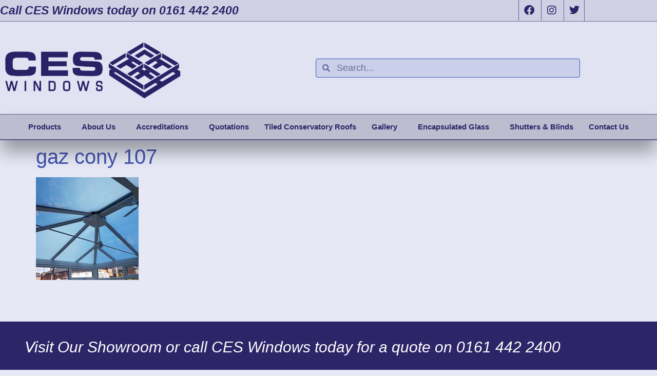

--- FILE ---
content_type: text/html; charset=UTF-8
request_url: https://ceswindows.co.uk/gallery/before-and-after-gallery/gaz-cony-107/
body_size: 14150
content:
<!doctype html>
<html lang="en-GB">
<head>
	<meta charset="UTF-8">
	<meta name="viewport" content="width=device-width, initial-scale=1">
	<link rel="profile" href="https://gmpg.org/xfn/11">
	<meta name='robots' content='index, follow, max-image-preview:large, max-snippet:-1, max-video-preview:-1' />

	<!-- This site is optimized with the Yoast SEO plugin v26.7 - https://yoast.com/wordpress/plugins/seo/ -->
	<title>gaz cony 107 - CES Windows</title>
	<link rel="canonical" href="https://ceswindows.co.uk/gallery/before-and-after-gallery/gaz-cony-107/" />
	<meta property="og:locale" content="en_GB" />
	<meta property="og:type" content="article" />
	<meta property="og:title" content="gaz cony 107 - CES Windows" />
	<meta property="og:url" content="https://ceswindows.co.uk/gallery/before-and-after-gallery/gaz-cony-107/" />
	<meta property="og:site_name" content="CES Windows" />
	<meta property="article:publisher" content="https://en-gb.facebook.com/CesWindows/" />
	<meta property="og:image" content="https://ceswindows.co.uk/gallery/before-and-after-gallery/gaz-cony-107" />
	<meta property="og:image:width" content="200" />
	<meta property="og:image:height" content="200" />
	<meta property="og:image:type" content="image/jpeg" />
	<meta name="twitter:card" content="summary_large_image" />
	<meta name="twitter:site" content="@CESWindows" />
	<script type="application/ld+json" class="yoast-schema-graph">{"@context":"https://schema.org","@graph":[{"@type":"WebPage","@id":"https://ceswindows.co.uk/gallery/before-and-after-gallery/gaz-cony-107/","url":"https://ceswindows.co.uk/gallery/before-and-after-gallery/gaz-cony-107/","name":"gaz cony 107 - CES Windows","isPartOf":{"@id":"https://ceswindows.co.uk/#website"},"primaryImageOfPage":{"@id":"https://ceswindows.co.uk/gallery/before-and-after-gallery/gaz-cony-107/#primaryimage"},"image":{"@id":"https://ceswindows.co.uk/gallery/before-and-after-gallery/gaz-cony-107/#primaryimage"},"thumbnailUrl":"https://ceswindows.co.uk/wp-content/uploads/2018/07/gaz-cony-107.jpg","datePublished":"2018-07-02T11:09:58+00:00","breadcrumb":{"@id":"https://ceswindows.co.uk/gallery/before-and-after-gallery/gaz-cony-107/#breadcrumb"},"inLanguage":"en-GB","potentialAction":[{"@type":"ReadAction","target":["https://ceswindows.co.uk/gallery/before-and-after-gallery/gaz-cony-107/"]}]},{"@type":"ImageObject","inLanguage":"en-GB","@id":"https://ceswindows.co.uk/gallery/before-and-after-gallery/gaz-cony-107/#primaryimage","url":"https://ceswindows.co.uk/wp-content/uploads/2018/07/gaz-cony-107.jpg","contentUrl":"https://ceswindows.co.uk/wp-content/uploads/2018/07/gaz-cony-107.jpg","width":200,"height":200},{"@type":"BreadcrumbList","@id":"https://ceswindows.co.uk/gallery/before-and-after-gallery/gaz-cony-107/#breadcrumb","itemListElement":[{"@type":"ListItem","position":1,"name":"Home","item":"https://ceswindows.co.uk/"},{"@type":"ListItem","position":2,"name":"Gallery","item":"https://ceswindows.co.uk/gallery/"},{"@type":"ListItem","position":3,"name":"Before and After Gallery","item":"https://ceswindows.co.uk/gallery/before-and-after-gallery/"},{"@type":"ListItem","position":4,"name":"gaz cony 107"}]},{"@type":"WebSite","@id":"https://ceswindows.co.uk/#website","url":"https://ceswindows.co.uk/","name":"CES Windows","description":"The company speclalise in Replacement windows, doors, porches, and conservatories made from a range of materials including PVC-U, Composite, Aluminum, Timbers including, Hardwood and Oak.","publisher":{"@id":"https://ceswindows.co.uk/#organization"},"potentialAction":[{"@type":"SearchAction","target":{"@type":"EntryPoint","urlTemplate":"https://ceswindows.co.uk/?s={search_term_string}"},"query-input":{"@type":"PropertyValueSpecification","valueRequired":true,"valueName":"search_term_string"}}],"inLanguage":"en-GB"},{"@type":"Organization","@id":"https://ceswindows.co.uk/#organization","name":"CES Windows","url":"https://ceswindows.co.uk/","logo":{"@type":"ImageObject","inLanguage":"en-GB","@id":"https://ceswindows.co.uk/#/schema/logo/image/","url":"http://new.ceswindows.co.uk/wp-content/uploads/2019/03/CES-Logo-2017.png","contentUrl":"http://new.ceswindows.co.uk/wp-content/uploads/2019/03/CES-Logo-2017.png","width":854,"height":275,"caption":"CES Windows"},"image":{"@id":"https://ceswindows.co.uk/#/schema/logo/image/"},"sameAs":["https://en-gb.facebook.com/CesWindows/","https://x.com/CESWindows","https://www.instagram.com/ceswindows/"]}]}</script>
	<!-- / Yoast SEO plugin. -->


<link rel="alternate" type="application/rss+xml" title="CES Windows &raquo; Feed" href="https://ceswindows.co.uk/feed/" />
<link rel="alternate" type="application/rss+xml" title="CES Windows &raquo; Comments Feed" href="https://ceswindows.co.uk/comments/feed/" />
<link rel="alternate" title="oEmbed (JSON)" type="application/json+oembed" href="https://ceswindows.co.uk/wp-json/oembed/1.0/embed?url=https%3A%2F%2Fceswindows.co.uk%2Fgallery%2Fbefore-and-after-gallery%2Fgaz-cony-107%2F" />
<link rel="alternate" title="oEmbed (XML)" type="text/xml+oembed" href="https://ceswindows.co.uk/wp-json/oembed/1.0/embed?url=https%3A%2F%2Fceswindows.co.uk%2Fgallery%2Fbefore-and-after-gallery%2Fgaz-cony-107%2F&#038;format=xml" />
<style id='wp-img-auto-sizes-contain-inline-css'>
img:is([sizes=auto i],[sizes^="auto," i]){contain-intrinsic-size:3000px 1500px}
/*# sourceURL=wp-img-auto-sizes-contain-inline-css */
</style>
<style id='wp-emoji-styles-inline-css'>

	img.wp-smiley, img.emoji {
		display: inline !important;
		border: none !important;
		box-shadow: none !important;
		height: 1em !important;
		width: 1em !important;
		margin: 0 0.07em !important;
		vertical-align: -0.1em !important;
		background: none !important;
		padding: 0 !important;
	}
/*# sourceURL=wp-emoji-styles-inline-css */
</style>
<link rel='stylesheet' id='wp-block-library-css' href='https://ceswindows.co.uk/wp-includes/css/dist/block-library/style.min.css?ver=6.9' media='all' />
<style id='global-styles-inline-css'>
:root{--wp--preset--aspect-ratio--square: 1;--wp--preset--aspect-ratio--4-3: 4/3;--wp--preset--aspect-ratio--3-4: 3/4;--wp--preset--aspect-ratio--3-2: 3/2;--wp--preset--aspect-ratio--2-3: 2/3;--wp--preset--aspect-ratio--16-9: 16/9;--wp--preset--aspect-ratio--9-16: 9/16;--wp--preset--color--black: #000000;--wp--preset--color--cyan-bluish-gray: #abb8c3;--wp--preset--color--white: #ffffff;--wp--preset--color--pale-pink: #f78da7;--wp--preset--color--vivid-red: #cf2e2e;--wp--preset--color--luminous-vivid-orange: #ff6900;--wp--preset--color--luminous-vivid-amber: #fcb900;--wp--preset--color--light-green-cyan: #7bdcb5;--wp--preset--color--vivid-green-cyan: #00d084;--wp--preset--color--pale-cyan-blue: #8ed1fc;--wp--preset--color--vivid-cyan-blue: #0693e3;--wp--preset--color--vivid-purple: #9b51e0;--wp--preset--gradient--vivid-cyan-blue-to-vivid-purple: linear-gradient(135deg,rgb(6,147,227) 0%,rgb(155,81,224) 100%);--wp--preset--gradient--light-green-cyan-to-vivid-green-cyan: linear-gradient(135deg,rgb(122,220,180) 0%,rgb(0,208,130) 100%);--wp--preset--gradient--luminous-vivid-amber-to-luminous-vivid-orange: linear-gradient(135deg,rgb(252,185,0) 0%,rgb(255,105,0) 100%);--wp--preset--gradient--luminous-vivid-orange-to-vivid-red: linear-gradient(135deg,rgb(255,105,0) 0%,rgb(207,46,46) 100%);--wp--preset--gradient--very-light-gray-to-cyan-bluish-gray: linear-gradient(135deg,rgb(238,238,238) 0%,rgb(169,184,195) 100%);--wp--preset--gradient--cool-to-warm-spectrum: linear-gradient(135deg,rgb(74,234,220) 0%,rgb(151,120,209) 20%,rgb(207,42,186) 40%,rgb(238,44,130) 60%,rgb(251,105,98) 80%,rgb(254,248,76) 100%);--wp--preset--gradient--blush-light-purple: linear-gradient(135deg,rgb(255,206,236) 0%,rgb(152,150,240) 100%);--wp--preset--gradient--blush-bordeaux: linear-gradient(135deg,rgb(254,205,165) 0%,rgb(254,45,45) 50%,rgb(107,0,62) 100%);--wp--preset--gradient--luminous-dusk: linear-gradient(135deg,rgb(255,203,112) 0%,rgb(199,81,192) 50%,rgb(65,88,208) 100%);--wp--preset--gradient--pale-ocean: linear-gradient(135deg,rgb(255,245,203) 0%,rgb(182,227,212) 50%,rgb(51,167,181) 100%);--wp--preset--gradient--electric-grass: linear-gradient(135deg,rgb(202,248,128) 0%,rgb(113,206,126) 100%);--wp--preset--gradient--midnight: linear-gradient(135deg,rgb(2,3,129) 0%,rgb(40,116,252) 100%);--wp--preset--font-size--small: 13px;--wp--preset--font-size--medium: 20px;--wp--preset--font-size--large: 36px;--wp--preset--font-size--x-large: 42px;--wp--preset--spacing--20: 0.44rem;--wp--preset--spacing--30: 0.67rem;--wp--preset--spacing--40: 1rem;--wp--preset--spacing--50: 1.5rem;--wp--preset--spacing--60: 2.25rem;--wp--preset--spacing--70: 3.38rem;--wp--preset--spacing--80: 5.06rem;--wp--preset--shadow--natural: 6px 6px 9px rgba(0, 0, 0, 0.2);--wp--preset--shadow--deep: 12px 12px 50px rgba(0, 0, 0, 0.4);--wp--preset--shadow--sharp: 6px 6px 0px rgba(0, 0, 0, 0.2);--wp--preset--shadow--outlined: 6px 6px 0px -3px rgb(255, 255, 255), 6px 6px rgb(0, 0, 0);--wp--preset--shadow--crisp: 6px 6px 0px rgb(0, 0, 0);}:root { --wp--style--global--content-size: 800px;--wp--style--global--wide-size: 1200px; }:where(body) { margin: 0; }.wp-site-blocks > .alignleft { float: left; margin-right: 2em; }.wp-site-blocks > .alignright { float: right; margin-left: 2em; }.wp-site-blocks > .aligncenter { justify-content: center; margin-left: auto; margin-right: auto; }:where(.wp-site-blocks) > * { margin-block-start: 24px; margin-block-end: 0; }:where(.wp-site-blocks) > :first-child { margin-block-start: 0; }:where(.wp-site-blocks) > :last-child { margin-block-end: 0; }:root { --wp--style--block-gap: 24px; }:root :where(.is-layout-flow) > :first-child{margin-block-start: 0;}:root :where(.is-layout-flow) > :last-child{margin-block-end: 0;}:root :where(.is-layout-flow) > *{margin-block-start: 24px;margin-block-end: 0;}:root :where(.is-layout-constrained) > :first-child{margin-block-start: 0;}:root :where(.is-layout-constrained) > :last-child{margin-block-end: 0;}:root :where(.is-layout-constrained) > *{margin-block-start: 24px;margin-block-end: 0;}:root :where(.is-layout-flex){gap: 24px;}:root :where(.is-layout-grid){gap: 24px;}.is-layout-flow > .alignleft{float: left;margin-inline-start: 0;margin-inline-end: 2em;}.is-layout-flow > .alignright{float: right;margin-inline-start: 2em;margin-inline-end: 0;}.is-layout-flow > .aligncenter{margin-left: auto !important;margin-right: auto !important;}.is-layout-constrained > .alignleft{float: left;margin-inline-start: 0;margin-inline-end: 2em;}.is-layout-constrained > .alignright{float: right;margin-inline-start: 2em;margin-inline-end: 0;}.is-layout-constrained > .aligncenter{margin-left: auto !important;margin-right: auto !important;}.is-layout-constrained > :where(:not(.alignleft):not(.alignright):not(.alignfull)){max-width: var(--wp--style--global--content-size);margin-left: auto !important;margin-right: auto !important;}.is-layout-constrained > .alignwide{max-width: var(--wp--style--global--wide-size);}body .is-layout-flex{display: flex;}.is-layout-flex{flex-wrap: wrap;align-items: center;}.is-layout-flex > :is(*, div){margin: 0;}body .is-layout-grid{display: grid;}.is-layout-grid > :is(*, div){margin: 0;}body{padding-top: 0px;padding-right: 0px;padding-bottom: 0px;padding-left: 0px;}a:where(:not(.wp-element-button)){text-decoration: underline;}:root :where(.wp-element-button, .wp-block-button__link){background-color: #32373c;border-width: 0;color: #fff;font-family: inherit;font-size: inherit;font-style: inherit;font-weight: inherit;letter-spacing: inherit;line-height: inherit;padding-top: calc(0.667em + 2px);padding-right: calc(1.333em + 2px);padding-bottom: calc(0.667em + 2px);padding-left: calc(1.333em + 2px);text-decoration: none;text-transform: inherit;}.has-black-color{color: var(--wp--preset--color--black) !important;}.has-cyan-bluish-gray-color{color: var(--wp--preset--color--cyan-bluish-gray) !important;}.has-white-color{color: var(--wp--preset--color--white) !important;}.has-pale-pink-color{color: var(--wp--preset--color--pale-pink) !important;}.has-vivid-red-color{color: var(--wp--preset--color--vivid-red) !important;}.has-luminous-vivid-orange-color{color: var(--wp--preset--color--luminous-vivid-orange) !important;}.has-luminous-vivid-amber-color{color: var(--wp--preset--color--luminous-vivid-amber) !important;}.has-light-green-cyan-color{color: var(--wp--preset--color--light-green-cyan) !important;}.has-vivid-green-cyan-color{color: var(--wp--preset--color--vivid-green-cyan) !important;}.has-pale-cyan-blue-color{color: var(--wp--preset--color--pale-cyan-blue) !important;}.has-vivid-cyan-blue-color{color: var(--wp--preset--color--vivid-cyan-blue) !important;}.has-vivid-purple-color{color: var(--wp--preset--color--vivid-purple) !important;}.has-black-background-color{background-color: var(--wp--preset--color--black) !important;}.has-cyan-bluish-gray-background-color{background-color: var(--wp--preset--color--cyan-bluish-gray) !important;}.has-white-background-color{background-color: var(--wp--preset--color--white) !important;}.has-pale-pink-background-color{background-color: var(--wp--preset--color--pale-pink) !important;}.has-vivid-red-background-color{background-color: var(--wp--preset--color--vivid-red) !important;}.has-luminous-vivid-orange-background-color{background-color: var(--wp--preset--color--luminous-vivid-orange) !important;}.has-luminous-vivid-amber-background-color{background-color: var(--wp--preset--color--luminous-vivid-amber) !important;}.has-light-green-cyan-background-color{background-color: var(--wp--preset--color--light-green-cyan) !important;}.has-vivid-green-cyan-background-color{background-color: var(--wp--preset--color--vivid-green-cyan) !important;}.has-pale-cyan-blue-background-color{background-color: var(--wp--preset--color--pale-cyan-blue) !important;}.has-vivid-cyan-blue-background-color{background-color: var(--wp--preset--color--vivid-cyan-blue) !important;}.has-vivid-purple-background-color{background-color: var(--wp--preset--color--vivid-purple) !important;}.has-black-border-color{border-color: var(--wp--preset--color--black) !important;}.has-cyan-bluish-gray-border-color{border-color: var(--wp--preset--color--cyan-bluish-gray) !important;}.has-white-border-color{border-color: var(--wp--preset--color--white) !important;}.has-pale-pink-border-color{border-color: var(--wp--preset--color--pale-pink) !important;}.has-vivid-red-border-color{border-color: var(--wp--preset--color--vivid-red) !important;}.has-luminous-vivid-orange-border-color{border-color: var(--wp--preset--color--luminous-vivid-orange) !important;}.has-luminous-vivid-amber-border-color{border-color: var(--wp--preset--color--luminous-vivid-amber) !important;}.has-light-green-cyan-border-color{border-color: var(--wp--preset--color--light-green-cyan) !important;}.has-vivid-green-cyan-border-color{border-color: var(--wp--preset--color--vivid-green-cyan) !important;}.has-pale-cyan-blue-border-color{border-color: var(--wp--preset--color--pale-cyan-blue) !important;}.has-vivid-cyan-blue-border-color{border-color: var(--wp--preset--color--vivid-cyan-blue) !important;}.has-vivid-purple-border-color{border-color: var(--wp--preset--color--vivid-purple) !important;}.has-vivid-cyan-blue-to-vivid-purple-gradient-background{background: var(--wp--preset--gradient--vivid-cyan-blue-to-vivid-purple) !important;}.has-light-green-cyan-to-vivid-green-cyan-gradient-background{background: var(--wp--preset--gradient--light-green-cyan-to-vivid-green-cyan) !important;}.has-luminous-vivid-amber-to-luminous-vivid-orange-gradient-background{background: var(--wp--preset--gradient--luminous-vivid-amber-to-luminous-vivid-orange) !important;}.has-luminous-vivid-orange-to-vivid-red-gradient-background{background: var(--wp--preset--gradient--luminous-vivid-orange-to-vivid-red) !important;}.has-very-light-gray-to-cyan-bluish-gray-gradient-background{background: var(--wp--preset--gradient--very-light-gray-to-cyan-bluish-gray) !important;}.has-cool-to-warm-spectrum-gradient-background{background: var(--wp--preset--gradient--cool-to-warm-spectrum) !important;}.has-blush-light-purple-gradient-background{background: var(--wp--preset--gradient--blush-light-purple) !important;}.has-blush-bordeaux-gradient-background{background: var(--wp--preset--gradient--blush-bordeaux) !important;}.has-luminous-dusk-gradient-background{background: var(--wp--preset--gradient--luminous-dusk) !important;}.has-pale-ocean-gradient-background{background: var(--wp--preset--gradient--pale-ocean) !important;}.has-electric-grass-gradient-background{background: var(--wp--preset--gradient--electric-grass) !important;}.has-midnight-gradient-background{background: var(--wp--preset--gradient--midnight) !important;}.has-small-font-size{font-size: var(--wp--preset--font-size--small) !important;}.has-medium-font-size{font-size: var(--wp--preset--font-size--medium) !important;}.has-large-font-size{font-size: var(--wp--preset--font-size--large) !important;}.has-x-large-font-size{font-size: var(--wp--preset--font-size--x-large) !important;}
:root :where(.wp-block-pullquote){font-size: 1.5em;line-height: 1.6;}
/*# sourceURL=global-styles-inline-css */
</style>
<link rel='stylesheet' id='hello-elementor-theme-style-css' href='https://ceswindows.co.uk/wp-content/themes/hello-elementor/assets/css/theme.css?ver=3.4.5' media='all' />
<link rel='stylesheet' id='hello-elementor-child-style-css' href='https://ceswindows.co.uk/wp-content/themes/hello-theme-child-master/style.css?ver=1.0.0' media='all' />
<link rel='stylesheet' id='hello-elementor-css' href='https://ceswindows.co.uk/wp-content/themes/hello-elementor/assets/css/reset.css?ver=3.4.5' media='all' />
<link rel='stylesheet' id='hello-elementor-header-footer-css' href='https://ceswindows.co.uk/wp-content/themes/hello-elementor/assets/css/header-footer.css?ver=3.4.5' media='all' />
<link rel='stylesheet' id='elementor-frontend-css' href='https://ceswindows.co.uk/wp-content/plugins/elementor/assets/css/frontend.min.css?ver=3.34.1' media='all' />
<link rel='stylesheet' id='widget-heading-css' href='https://ceswindows.co.uk/wp-content/plugins/elementor/assets/css/widget-heading.min.css?ver=3.34.1' media='all' />
<link rel='stylesheet' id='e-animation-fadeIn-css' href='https://ceswindows.co.uk/wp-content/plugins/elementor/assets/lib/animations/styles/fadeIn.min.css?ver=3.34.1' media='all' />
<link rel='stylesheet' id='e-animation-pop-css' href='https://ceswindows.co.uk/wp-content/plugins/elementor/assets/lib/animations/styles/e-animation-pop.min.css?ver=3.34.1' media='all' />
<link rel='stylesheet' id='widget-social-icons-css' href='https://ceswindows.co.uk/wp-content/plugins/elementor/assets/css/widget-social-icons.min.css?ver=3.34.1' media='all' />
<link rel='stylesheet' id='e-apple-webkit-css' href='https://ceswindows.co.uk/wp-content/plugins/elementor/assets/css/conditionals/apple-webkit.min.css?ver=3.34.1' media='all' />
<link rel='stylesheet' id='widget-image-css' href='https://ceswindows.co.uk/wp-content/plugins/elementor/assets/css/widget-image.min.css?ver=3.34.1' media='all' />
<link rel='stylesheet' id='widget-search-form-css' href='https://ceswindows.co.uk/wp-content/plugins/elementor-pro/assets/css/widget-search-form.min.css?ver=3.34.0' media='all' />
<link rel='stylesheet' id='elementor-icons-shared-0-css' href='https://ceswindows.co.uk/wp-content/plugins/elementor/assets/lib/font-awesome/css/fontawesome.min.css?ver=5.15.3' media='all' />
<link rel='stylesheet' id='elementor-icons-fa-solid-css' href='https://ceswindows.co.uk/wp-content/plugins/elementor/assets/lib/font-awesome/css/solid.min.css?ver=5.15.3' media='all' />
<link rel='stylesheet' id='widget-nav-menu-css' href='https://ceswindows.co.uk/wp-content/plugins/elementor-pro/assets/css/widget-nav-menu.min.css?ver=3.34.0' media='all' />
<link rel='stylesheet' id='e-sticky-css' href='https://ceswindows.co.uk/wp-content/plugins/elementor-pro/assets/css/modules/sticky.min.css?ver=3.34.0' media='all' />
<link rel='stylesheet' id='e-shapes-css' href='https://ceswindows.co.uk/wp-content/plugins/elementor/assets/css/conditionals/shapes.min.css?ver=3.34.1' media='all' />
<link rel='stylesheet' id='elementor-icons-css' href='https://ceswindows.co.uk/wp-content/plugins/elementor/assets/lib/eicons/css/elementor-icons.min.css?ver=5.45.0' media='all' />
<link rel='stylesheet' id='elementor-post-2416-css' href='https://ceswindows.co.uk/wp-content/uploads/elementor/css/post-2416.css?ver=1768444062' media='all' />
<link rel='stylesheet' id='namogo-icons-css' href='https://ceswindows.co.uk/wp-content/plugins/elementor-extras/assets/lib/nicons/css/nicons.css?ver=2.2.52' media='all' />
<link rel='stylesheet' id='elementor-extras-frontend-css' href='https://ceswindows.co.uk/wp-content/plugins/elementor-extras/assets/css/frontend.min.css?ver=2.2.52' media='all' />
<link rel='stylesheet' id='elementor-post-2418-css' href='https://ceswindows.co.uk/wp-content/uploads/elementor/css/post-2418.css?ver=1768444063' media='all' />
<link rel='stylesheet' id='elementor-post-2453-css' href='https://ceswindows.co.uk/wp-content/uploads/elementor/css/post-2453.css?ver=1768444063' media='all' />
<link rel='stylesheet' id='child-style-css' href='https://ceswindows.co.uk/wp-content/themes/hello-theme-child-master/style.css?ver=6.9' media='all' />
<link rel='stylesheet' id='elementor-gf-local-lato-css' href='https://ceswindows.co.uk/wp-content/uploads/elementor/google-fonts/css/lato.css?ver=1742261228' media='all' />
<link rel='stylesheet' id='elementor-icons-fa-brands-css' href='https://ceswindows.co.uk/wp-content/plugins/elementor/assets/lib/font-awesome/css/brands.min.css?ver=5.15.3' media='all' />
<script src="https://ceswindows.co.uk/wp-includes/js/jquery/jquery.min.js?ver=3.7.1" id="jquery-core-js"></script>
<script src="https://ceswindows.co.uk/wp-includes/js/jquery/jquery-migrate.min.js?ver=3.4.1" id="jquery-migrate-js"></script>
<link rel="https://api.w.org/" href="https://ceswindows.co.uk/wp-json/" /><link rel="alternate" title="JSON" type="application/json" href="https://ceswindows.co.uk/wp-json/wp/v2/media/1788" /><link rel="EditURI" type="application/rsd+xml" title="RSD" href="https://ceswindows.co.uk/xmlrpc.php?rsd" />
<meta name="generator" content="WordPress 6.9" />
<link rel='shortlink' href='https://ceswindows.co.uk/?p=1788' />
<meta name="generator" content="Elementor 3.34.1; settings: css_print_method-external, google_font-enabled, font_display-auto">
			<style>
				.e-con.e-parent:nth-of-type(n+4):not(.e-lazyloaded):not(.e-no-lazyload),
				.e-con.e-parent:nth-of-type(n+4):not(.e-lazyloaded):not(.e-no-lazyload) * {
					background-image: none !important;
				}
				@media screen and (max-height: 1024px) {
					.e-con.e-parent:nth-of-type(n+3):not(.e-lazyloaded):not(.e-no-lazyload),
					.e-con.e-parent:nth-of-type(n+3):not(.e-lazyloaded):not(.e-no-lazyload) * {
						background-image: none !important;
					}
				}
				@media screen and (max-height: 640px) {
					.e-con.e-parent:nth-of-type(n+2):not(.e-lazyloaded):not(.e-no-lazyload),
					.e-con.e-parent:nth-of-type(n+2):not(.e-lazyloaded):not(.e-no-lazyload) * {
						background-image: none !important;
					}
				}
			</style>
						<meta name="theme-color" content="#4054B221">
			<link rel="icon" href="https://ceswindows.co.uk/wp-content/uploads/2019/03/cropped-CES-Logo-2017-1-32x32.png" sizes="32x32" />
<link rel="icon" href="https://ceswindows.co.uk/wp-content/uploads/2019/03/cropped-CES-Logo-2017-1-192x192.png" sizes="192x192" />
<link rel="apple-touch-icon" href="https://ceswindows.co.uk/wp-content/uploads/2019/03/cropped-CES-Logo-2017-1-180x180.png" />
<meta name="msapplication-TileImage" content="https://ceswindows.co.uk/wp-content/uploads/2019/03/cropped-CES-Logo-2017-1-270x270.png" />
</head>
<body class="attachment wp-singular attachment-template-default attachmentid-1788 attachment-jpeg wp-custom-logo wp-embed-responsive wp-theme-hello-elementor wp-child-theme-hello-theme-child-master hello-elementor-default elementor-default elementor-kit-2416">


<a class="skip-link screen-reader-text" href="#content">Skip to content</a>

		<header data-elementor-type="header" data-elementor-id="2418" class="elementor elementor-2418 elementor-location-header" data-elementor-post-type="elementor_library">
					<section class="elementor-section elementor-top-section elementor-element elementor-element-62b2d64 elementor-section-boxed elementor-section-height-default elementor-section-height-default" data-id="62b2d64" data-element_type="section" data-settings="{&quot;background_background&quot;:&quot;classic&quot;}">
						<div class="elementor-container elementor-column-gap-default">
					<div class="elementor-column elementor-col-50 elementor-top-column elementor-element elementor-element-5c897e1" data-id="5c897e1" data-element_type="column">
			<div class="elementor-widget-wrap elementor-element-populated">
						<div class="elementor-element elementor-element-351a63c elementor-widget-tablet__width-initial elementor-widget elementor-widget-heading" data-id="351a63c" data-element_type="widget" data-widget_type="heading.default">
				<div class="elementor-widget-container">
					<h2 class="elementor-heading-title elementor-size-default">Call CES Windows today on 0161 442 2400</h2>				</div>
				</div>
					</div>
		</div>
				<div class="elementor-column elementor-col-50 elementor-top-column elementor-element elementor-element-96cc294" data-id="96cc294" data-element_type="column">
			<div class="elementor-widget-wrap elementor-element-populated">
						<div class="elementor-element elementor-element-3873633 elementor-widget-mobile__width-auto elementor-shape-square e-grid-align-right elementor-widget__width-auto elementor-widget-tablet__width-initial elementor-grid-0 elementor-invisible elementor-widget elementor-widget-social-icons" data-id="3873633" data-element_type="widget" data-settings="{&quot;_animation&quot;:&quot;fadeIn&quot;}" data-widget_type="social-icons.default">
				<div class="elementor-widget-container">
							<div class="elementor-social-icons-wrapper elementor-grid" role="list">
							<span class="elementor-grid-item" role="listitem">
					<a class="elementor-icon elementor-social-icon elementor-social-icon-facebook elementor-animation-pop elementor-repeater-item-536e5ed" href="https://en-gb.facebook.com/CesWindows" target="_blank" rel="noopener noreferrer nofollow">
						<span class="elementor-screen-only">Facebook</span>
						<i aria-hidden="true" class="fab fa-facebook"></i>					</a>
				</span>
							<span class="elementor-grid-item" role="listitem">
					<a class="elementor-icon elementor-social-icon elementor-social-icon-instagram elementor-animation-pop elementor-repeater-item-be3d4dd" href="https://www.instagram.com/ceswindows/?hl=en" target="_blank" rel="noopener noreferrer nofollow">
						<span class="elementor-screen-only">Instagram</span>
						<i aria-hidden="true" class="fab fa-instagram"></i>					</a>
				</span>
							<span class="elementor-grid-item" role="listitem">
					<a class="elementor-icon elementor-social-icon elementor-social-icon-twitter elementor-animation-pop elementor-repeater-item-795e351" href="https://twitter.com/ceswindows?lang=en" target="_blank" rel="noopener noreferrer nofollow">
						<span class="elementor-screen-only">Twitter</span>
						<i aria-hidden="true" class="fab fa-twitter"></i>					</a>
				</span>
					</div>
						</div>
				</div>
					</div>
		</div>
					</div>
		</section>
				<header class="elementor-section elementor-top-section elementor-element elementor-element-16a5b40c elementor-section-content-middle elementor-section-height-min-height elementor-section-boxed elementor-section-height-default elementor-section-items-middle" data-id="16a5b40c" data-element_type="section" data-settings="{&quot;background_background&quot;:&quot;classic&quot;}">
						<div class="elementor-container elementor-column-gap-default">
					<div class="elementor-column elementor-col-50 elementor-top-column elementor-element elementor-element-78af159d" data-id="78af159d" data-element_type="column">
			<div class="elementor-widget-wrap elementor-element-populated">
						<div class="elementor-element elementor-element-970c140 elementor-widget elementor-widget-image" data-id="970c140" data-element_type="widget" data-widget_type="image.default">
				<div class="elementor-widget-container">
																<a href="https://ceswindows.co.uk">
							<img src="https://ceswindows.co.uk/wp-content/uploads/elementor/thumbs/CES-Logo-2017-r82bpy63lv2eswspizqmtn6b08pg0qq5yzk2dlxioc.png" title="CES Logo-2017" alt="CES Logo-2017" loading="lazy" />								</a>
															</div>
				</div>
					</div>
		</div>
				<div class="elementor-column elementor-col-50 elementor-top-column elementor-element elementor-element-74c6d3c1 elementor-hidden-mobile" data-id="74c6d3c1" data-element_type="column">
			<div class="elementor-widget-wrap elementor-element-populated">
						<div class="elementor-element elementor-element-144f9368 elementor-hidden-phone elementor-search-form--skin-minimal elementor-widget__width-initial elementor-widget elementor-widget-search-form" data-id="144f9368" data-element_type="widget" data-settings="{&quot;skin&quot;:&quot;minimal&quot;}" data-widget_type="search-form.default">
				<div class="elementor-widget-container">
							<search role="search">
			<form class="elementor-search-form" action="https://ceswindows.co.uk" method="get">
												<div class="elementor-search-form__container">
					<label class="elementor-screen-only" for="elementor-search-form-144f9368">Search</label>

											<div class="elementor-search-form__icon">
							<i aria-hidden="true" class="fas fa-search"></i>							<span class="elementor-screen-only">Search</span>
						</div>
					
					<input id="elementor-search-form-144f9368" placeholder="Search..." class="elementor-search-form__input" type="search" name="s" value="">
					
					
									</div>
			</form>
		</search>
						</div>
				</div>
					</div>
		</div>
					</div>
		</header>
				<section class="elementor-section elementor-top-section elementor-element elementor-element-7bb7569d elementor-section-content-middle elementor-section-full_width elementor-section-height-default elementor-section-height-default" data-id="7bb7569d" data-element_type="section" data-settings="{&quot;background_background&quot;:&quot;classic&quot;,&quot;sticky&quot;:&quot;top&quot;,&quot;sticky_on&quot;:[&quot;desktop&quot;,&quot;tablet&quot;],&quot;sticky_offset&quot;:0,&quot;sticky_effects_offset&quot;:0,&quot;sticky_anchor_link_offset&quot;:0}">
						<div class="elementor-container elementor-column-gap-no">
					<div class="elementor-column elementor-col-100 elementor-top-column elementor-element elementor-element-19d8c3ff" data-id="19d8c3ff" data-element_type="column" data-settings="{&quot;background_background&quot;:&quot;classic&quot;}">
			<div class="elementor-widget-wrap elementor-element-populated">
						<div class="elementor-element elementor-element-41ab12a5 elementor-nav-menu__align-center elementor-nav-menu--dropdown-mobile elementor-nav-menu__text-align-center elementor-nav-menu--toggle elementor-nav-menu--burger elementor-widget elementor-widget-nav-menu" data-id="41ab12a5" data-element_type="widget" data-settings="{&quot;submenu_icon&quot;:{&quot;value&quot;:&quot;&lt;i class=\&quot;\&quot; aria-hidden=\&quot;true\&quot;&gt;&lt;\/i&gt;&quot;,&quot;library&quot;:&quot;&quot;},&quot;layout&quot;:&quot;horizontal&quot;,&quot;toggle&quot;:&quot;burger&quot;}" data-widget_type="nav-menu.default">
				<div class="elementor-widget-container">
								<nav aria-label="Menu" class="elementor-nav-menu--main elementor-nav-menu__container elementor-nav-menu--layout-horizontal e--pointer-background e--animation-shutter-out-vertical">
				<ul id="menu-1-41ab12a5" class="elementor-nav-menu"><li class="menu-item menu-item-type-post_type menu-item-object-page menu-item-has-children menu-item-94"><a href="https://ceswindows.co.uk/services/" class="elementor-item">Products</a>
<ul class="sub-menu elementor-nav-menu--dropdown">
	<li class="menu-item menu-item-type-post_type menu-item-object-page menu-item-4854"><a href="https://ceswindows.co.uk/services/aluspace-internal-doors-and-screening/" class="elementor-sub-item">AluSpace Internal Doors and Screening</a></li>
	<li class="menu-item menu-item-type-post_type menu-item-object-page menu-item-4537"><a href="https://ceswindows.co.uk/korniche-lanterns/" class="elementor-sub-item">Korniche Lanterns</a></li>
	<li class="menu-item menu-item-type-post_type menu-item-object-page menu-item-1229"><a href="https://ceswindows.co.uk/services/residence-collection/" class="elementor-sub-item">Residence Collection</a></li>
	<li class="menu-item menu-item-type-post_type menu-item-object-page menu-item-118"><a href="https://ceswindows.co.uk/services/conservatories/" class="elementor-sub-item">Conservatories</a></li>
	<li class="menu-item menu-item-type-post_type menu-item-object-page menu-item-129"><a href="https://ceswindows.co.uk/services/porches/" class="elementor-sub-item">Porches – New Build or Replacement</a></li>
	<li class="menu-item menu-item-type-post_type menu-item-object-page menu-item-has-children menu-item-116"><a href="https://ceswindows.co.uk/services/windows/" class="elementor-sub-item">Windows</a>
	<ul class="sub-menu elementor-nav-menu--dropdown">
		<li class="menu-item menu-item-type-post_type menu-item-object-page menu-item-4863"><a href="https://ceswindows.co.uk/services/windows/pvc-u-windows/" class="elementor-sub-item">PVC-u Windows</a></li>
		<li class="menu-item menu-item-type-post_type menu-item-object-page menu-item-4864"><a href="https://ceswindows.co.uk/services/windows/aluminum-slimline-windows/" class="elementor-sub-item">Aluminum Slimline Windows</a></li>
		<li class="menu-item menu-item-type-post_type menu-item-object-page menu-item-1700"><a href="https://ceswindows.co.uk/services/windows/secondary-glazing/" class="elementor-sub-item">Secondary Glazing</a></li>
		<li class="menu-item menu-item-type-post_type menu-item-object-page menu-item-5026"><a href="https://ceswindows.co.uk/triple-glazing/" class="elementor-sub-item">Triple Glazing</a></li>
		<li class="menu-item menu-item-type-post_type menu-item-object-page menu-item-145"><a href="https://ceswindows.co.uk/services/windows/secure-safe-locks-hinges/" class="elementor-sub-item">Secure, Safe Locks &#038; Hinges</a></li>
		<li class="menu-item menu-item-type-post_type menu-item-object-page menu-item-144"><a href="https://ceswindows.co.uk/services/windows/soundproofing-acoustic-windows/" class="elementor-sub-item">Soundproofing &#038; Acoustic Windows</a></li>
		<li class="menu-item menu-item-type-post_type menu-item-object-page menu-item-143"><a href="https://ceswindows.co.uk/services/windows/stained-bevelled-glass/" class="elementor-sub-item">Stained &#038; Bevelled Glass</a></li>
		<li class="menu-item menu-item-type-post_type menu-item-object-page menu-item-142"><a href="https://ceswindows.co.uk/services/windows/encapsulated-glass/" class="elementor-sub-item">Encapsulated Glass</a></li>
	</ul>
</li>
	<li class="menu-item menu-item-type-post_type menu-item-object-page menu-item-115"><a href="https://ceswindows.co.uk/services/window-frames/" class="elementor-sub-item">Stunning Wooden and Timber Frames</a></li>
	<li class="menu-item menu-item-type-post_type menu-item-object-page menu-item-has-children menu-item-117"><a href="https://ceswindows.co.uk/services/doors/" class="elementor-sub-item">Doors</a>
	<ul class="sub-menu elementor-nav-menu--dropdown">
		<li class="menu-item menu-item-type-post_type menu-item-object-page menu-item-5076"><a href="https://ceswindows.co.uk/services/doors/designer-aluminium-front-doors/" class="elementor-sub-item">Designer Aluminium Front Doors</a></li>
		<li class="menu-item menu-item-type-post_type menu-item-object-page menu-item-1226"><a href="https://ceswindows.co.uk/composite-doors/" class="elementor-sub-item">SafeGuard Composite Entrance Doors</a></li>
		<li class="menu-item menu-item-type-post_type menu-item-object-page menu-item-133"><a href="https://ceswindows.co.uk/services/doors/french-doors/" class="elementor-sub-item">French Doors – Double Doors</a></li>
		<li class="menu-item menu-item-type-post_type menu-item-object-page menu-item-132"><a href="https://ceswindows.co.uk/services/doors/patio-doors/" class="elementor-sub-item">Sliding Patio Doors</a></li>
		<li class="menu-item menu-item-type-post_type menu-item-object-page menu-item-130"><a href="https://ceswindows.co.uk/services/doors/bi-folding-doors/" class="elementor-sub-item">Folding and Sliding (Bi-Fold) and Triple Track patio doors</a></li>
		<li class="menu-item menu-item-type-post_type menu-item-object-page menu-item-4618"><a href="https://ceswindows.co.uk/rockdoor/" class="elementor-sub-item">Rockdoor</a></li>
	</ul>
</li>
	<li class="menu-item menu-item-type-post_type menu-item-object-page menu-item-113"><a href="https://ceswindows.co.uk/services/whole-houses/" class="elementor-sub-item">Full House Replacements</a></li>
	<li class="menu-item menu-item-type-post_type menu-item-object-page menu-item-114"><a href="https://ceswindows.co.uk/services/rehau/" class="elementor-sub-item">Rehau Authorised Partner</a></li>
	<li class="menu-item menu-item-type-post_type menu-item-object-page menu-item-112"><a href="https://ceswindows.co.uk/services/soffits-fascias/" class="elementor-sub-item">STEEL LOOK HERITAGE DOORS AND WINDOWS</a></li>
	<li class="menu-item menu-item-type-post_type menu-item-object-page menu-item-111"><a href="https://ceswindows.co.uk/services/repairs/" class="elementor-sub-item">Repairs</a></li>
	<li class="menu-item menu-item-type-post_type menu-item-object-page menu-item-1459"><a href="https://ceswindows.co.uk/services/condensation/" class="elementor-sub-item">Condensation</a></li>
</ul>
</li>
<li class="menu-item menu-item-type-post_type menu-item-object-page menu-item-has-children menu-item-45"><a href="https://ceswindows.co.uk/about-us/" class="elementor-item">About Us</a>
<ul class="sub-menu elementor-nav-menu--dropdown">
	<li class="menu-item menu-item-type-post_type menu-item-object-page menu-item-52"><a href="https://ceswindows.co.uk/what-they-say/" class="elementor-sub-item">Reviews – What They Say</a></li>
	<li class="menu-item menu-item-type-post_type menu-item-object-page menu-item-50"><a href="https://ceswindows.co.uk/news/" class="elementor-sub-item">News</a></li>
	<li class="menu-item menu-item-type-post_type menu-item-object-page menu-item-49"><a href="https://ceswindows.co.uk/links/" class="elementor-sub-item">Links</a></li>
	<li class="menu-item menu-item-type-post_type menu-item-object-page menu-item-privacy-policy menu-item-1726"><a rel="privacy-policy" href="https://ceswindows.co.uk/finance/privacy-notice/" class="elementor-sub-item">Privacy Notice</a></li>
</ul>
</li>
<li class="menu-item menu-item-type-post_type menu-item-object-page menu-item-has-children menu-item-46"><a href="https://ceswindows.co.uk/accreditations/" class="elementor-item">Accreditations</a>
<ul class="sub-menu elementor-nav-menu--dropdown">
	<li class="menu-item menu-item-type-post_type menu-item-object-page menu-item-91"><a href="https://ceswindows.co.uk/accreditations/certass/" class="elementor-sub-item">Certass</a></li>
	<li class="menu-item menu-item-type-post_type menu-item-object-page menu-item-90"><a href="https://ceswindows.co.uk/accreditations/bsi-kitemark/" class="elementor-sub-item">BSI Kitemark (Brittish Standards Institution)</a></li>
</ul>
</li>
<li class="menu-item menu-item-type-post_type menu-item-object-page menu-item-51"><a href="https://ceswindows.co.uk/quotations/" class="elementor-item">Quotations</a></li>
<li class="menu-item menu-item-type-post_type menu-item-object-page menu-item-3662"><a href="https://ceswindows.co.uk/gallery/tiled-conservatory-roofs/" class="elementor-item">Tiled Conservatory Roofs</a></li>
<li class="menu-item menu-item-type-post_type menu-item-object-page menu-item-has-children menu-item-321"><a href="https://ceswindows.co.uk/gallery/" class="elementor-item">Gallery</a>
<ul class="sub-menu elementor-nav-menu--dropdown">
	<li class="menu-item menu-item-type-post_type menu-item-object-page menu-item-333"><a href="https://ceswindows.co.uk/gallery/conservatories-gallery/" class="elementor-sub-item">Conservatories Gallery</a></li>
	<li class="menu-item menu-item-type-post_type menu-item-object-page menu-item-332"><a href="https://ceswindows.co.uk/gallery/doors-gallery/" class="elementor-sub-item">Composite Door Gallery</a></li>
	<li class="menu-item menu-item-type-post_type menu-item-object-page menu-item-331"><a href="https://ceswindows.co.uk/gallery/porches-gallery/" class="elementor-sub-item">Porch Gallery</a></li>
	<li class="menu-item menu-item-type-post_type menu-item-object-page menu-item-3492"><a href="https://ceswindows.co.uk/gallery/flat-roof-lights-lanterns/" class="elementor-sub-item">Flat Roof Lights / Lanterns</a></li>
	<li class="menu-item menu-item-type-post_type menu-item-object-page menu-item-3738"><a href="https://ceswindows.co.uk/gallery/residence-collection/" class="elementor-sub-item">Residence Collection Gallery</a></li>
	<li class="menu-item menu-item-type-post_type menu-item-object-page menu-item-4950"><a href="https://ceswindows.co.uk/gallery/encapsulations-gallery/" class="elementor-sub-item">Encapsulations Gallery</a></li>
	<li class="menu-item menu-item-type-post_type menu-item-object-page menu-item-3665"><a href="https://ceswindows.co.uk/gallery/solid-warm-conservatory-roofs-gallery/" class="elementor-sub-item">Solid Warm Conservatory Roofs Gallery</a></li>
	<li class="menu-item menu-item-type-post_type menu-item-object-page menu-item-330"><a href="https://ceswindows.co.uk/gallery/windows-gallery/" class="elementor-sub-item">Windows Gallery</a></li>
	<li class="menu-item menu-item-type-post_type menu-item-object-page menu-item-329"><a href="https://ceswindows.co.uk/gallery/bi-fold-doors-gallery/" class="elementor-sub-item">Bi-Fold Doors Gallery</a></li>
	<li class="menu-item menu-item-type-post_type menu-item-object-page menu-item-3493"><a href="https://ceswindows.co.uk/gallery/aluminium-sliding-patios/" class="elementor-sub-item">Aluminium Sliding Patios</a></li>
	<li class="menu-item menu-item-type-post_type menu-item-object-page menu-item-328"><a href="https://ceswindows.co.uk/gallery/whole-houses-gallery/" class="elementor-sub-item">Whole Houses Gallery</a></li>
	<li class="menu-item menu-item-type-post_type menu-item-object-page menu-item-326"><a href="https://ceswindows.co.uk/gallery/porch-door-gallery/" class="elementor-sub-item">Porch Door Gallery</a></li>
	<li class="menu-item menu-item-type-post_type menu-item-object-page menu-item-325"><a href="https://ceswindows.co.uk/gallery/timber-gallery/" class="elementor-sub-item">Timber Gallery</a></li>
	<li class="menu-item menu-item-type-post_type menu-item-object-page menu-item-324"><a href="https://ceswindows.co.uk/gallery/before-and-after-gallery/" class="elementor-sub-item">Before and After Gallery</a></li>
	<li class="menu-item menu-item-type-post_type menu-item-object-page menu-item-322"><a href="https://ceswindows.co.uk/gallery/french-door-patio-gallery/" class="elementor-sub-item">UPVC French Door / Sliding Patio Gallery</a></li>
	<li class="menu-item menu-item-type-post_type menu-item-object-page menu-item-3980"><a href="https://ceswindows.co.uk/gallery/replacement-steel-heritage-doors/" class="elementor-sub-item">Steel Look Heritage Doors and Windows</a></li>
</ul>
</li>
<li class="menu-item menu-item-type-post_type menu-item-object-page menu-item-has-children menu-item-334"><a href="https://ceswindows.co.uk/services/windows/encapsulated-glass/" class="elementor-item">Encapsulated Glass</a>
<ul class="sub-menu elementor-nav-menu--dropdown">
	<li class="menu-item menu-item-type-post_type menu-item-object-page menu-item-335"><a href="https://ceswindows.co.uk/services/windows/stained-bevelled-glass/" class="elementor-sub-item">Stained &#038; Bevelled Glass</a></li>
</ul>
</li>
<li class="menu-item menu-item-type-custom menu-item-object-custom menu-item-home menu-item-5170"><a href="https://ceswindows.co.uk/" class="elementor-item">Shutters &#038; Blinds</a></li>
<li class="menu-item menu-item-type-post_type menu-item-object-page menu-item-47"><a href="https://ceswindows.co.uk/contact-us/" class="elementor-item">Contact Us</a></li>
</ul>			</nav>
					<div class="elementor-menu-toggle" role="button" tabindex="0" aria-label="Menu Toggle" aria-expanded="false">
			<i aria-hidden="true" role="presentation" class="elementor-menu-toggle__icon--open eicon-menu-bar"></i><i aria-hidden="true" role="presentation" class="elementor-menu-toggle__icon--close eicon-close"></i>		</div>
					<nav class="elementor-nav-menu--dropdown elementor-nav-menu__container" aria-hidden="true">
				<ul id="menu-2-41ab12a5" class="elementor-nav-menu"><li class="menu-item menu-item-type-post_type menu-item-object-page menu-item-has-children menu-item-94"><a href="https://ceswindows.co.uk/services/" class="elementor-item" tabindex="-1">Products</a>
<ul class="sub-menu elementor-nav-menu--dropdown">
	<li class="menu-item menu-item-type-post_type menu-item-object-page menu-item-4854"><a href="https://ceswindows.co.uk/services/aluspace-internal-doors-and-screening/" class="elementor-sub-item" tabindex="-1">AluSpace Internal Doors and Screening</a></li>
	<li class="menu-item menu-item-type-post_type menu-item-object-page menu-item-4537"><a href="https://ceswindows.co.uk/korniche-lanterns/" class="elementor-sub-item" tabindex="-1">Korniche Lanterns</a></li>
	<li class="menu-item menu-item-type-post_type menu-item-object-page menu-item-1229"><a href="https://ceswindows.co.uk/services/residence-collection/" class="elementor-sub-item" tabindex="-1">Residence Collection</a></li>
	<li class="menu-item menu-item-type-post_type menu-item-object-page menu-item-118"><a href="https://ceswindows.co.uk/services/conservatories/" class="elementor-sub-item" tabindex="-1">Conservatories</a></li>
	<li class="menu-item menu-item-type-post_type menu-item-object-page menu-item-129"><a href="https://ceswindows.co.uk/services/porches/" class="elementor-sub-item" tabindex="-1">Porches – New Build or Replacement</a></li>
	<li class="menu-item menu-item-type-post_type menu-item-object-page menu-item-has-children menu-item-116"><a href="https://ceswindows.co.uk/services/windows/" class="elementor-sub-item" tabindex="-1">Windows</a>
	<ul class="sub-menu elementor-nav-menu--dropdown">
		<li class="menu-item menu-item-type-post_type menu-item-object-page menu-item-4863"><a href="https://ceswindows.co.uk/services/windows/pvc-u-windows/" class="elementor-sub-item" tabindex="-1">PVC-u Windows</a></li>
		<li class="menu-item menu-item-type-post_type menu-item-object-page menu-item-4864"><a href="https://ceswindows.co.uk/services/windows/aluminum-slimline-windows/" class="elementor-sub-item" tabindex="-1">Aluminum Slimline Windows</a></li>
		<li class="menu-item menu-item-type-post_type menu-item-object-page menu-item-1700"><a href="https://ceswindows.co.uk/services/windows/secondary-glazing/" class="elementor-sub-item" tabindex="-1">Secondary Glazing</a></li>
		<li class="menu-item menu-item-type-post_type menu-item-object-page menu-item-5026"><a href="https://ceswindows.co.uk/triple-glazing/" class="elementor-sub-item" tabindex="-1">Triple Glazing</a></li>
		<li class="menu-item menu-item-type-post_type menu-item-object-page menu-item-145"><a href="https://ceswindows.co.uk/services/windows/secure-safe-locks-hinges/" class="elementor-sub-item" tabindex="-1">Secure, Safe Locks &#038; Hinges</a></li>
		<li class="menu-item menu-item-type-post_type menu-item-object-page menu-item-144"><a href="https://ceswindows.co.uk/services/windows/soundproofing-acoustic-windows/" class="elementor-sub-item" tabindex="-1">Soundproofing &#038; Acoustic Windows</a></li>
		<li class="menu-item menu-item-type-post_type menu-item-object-page menu-item-143"><a href="https://ceswindows.co.uk/services/windows/stained-bevelled-glass/" class="elementor-sub-item" tabindex="-1">Stained &#038; Bevelled Glass</a></li>
		<li class="menu-item menu-item-type-post_type menu-item-object-page menu-item-142"><a href="https://ceswindows.co.uk/services/windows/encapsulated-glass/" class="elementor-sub-item" tabindex="-1">Encapsulated Glass</a></li>
	</ul>
</li>
	<li class="menu-item menu-item-type-post_type menu-item-object-page menu-item-115"><a href="https://ceswindows.co.uk/services/window-frames/" class="elementor-sub-item" tabindex="-1">Stunning Wooden and Timber Frames</a></li>
	<li class="menu-item menu-item-type-post_type menu-item-object-page menu-item-has-children menu-item-117"><a href="https://ceswindows.co.uk/services/doors/" class="elementor-sub-item" tabindex="-1">Doors</a>
	<ul class="sub-menu elementor-nav-menu--dropdown">
		<li class="menu-item menu-item-type-post_type menu-item-object-page menu-item-5076"><a href="https://ceswindows.co.uk/services/doors/designer-aluminium-front-doors/" class="elementor-sub-item" tabindex="-1">Designer Aluminium Front Doors</a></li>
		<li class="menu-item menu-item-type-post_type menu-item-object-page menu-item-1226"><a href="https://ceswindows.co.uk/composite-doors/" class="elementor-sub-item" tabindex="-1">SafeGuard Composite Entrance Doors</a></li>
		<li class="menu-item menu-item-type-post_type menu-item-object-page menu-item-133"><a href="https://ceswindows.co.uk/services/doors/french-doors/" class="elementor-sub-item" tabindex="-1">French Doors – Double Doors</a></li>
		<li class="menu-item menu-item-type-post_type menu-item-object-page menu-item-132"><a href="https://ceswindows.co.uk/services/doors/patio-doors/" class="elementor-sub-item" tabindex="-1">Sliding Patio Doors</a></li>
		<li class="menu-item menu-item-type-post_type menu-item-object-page menu-item-130"><a href="https://ceswindows.co.uk/services/doors/bi-folding-doors/" class="elementor-sub-item" tabindex="-1">Folding and Sliding (Bi-Fold) and Triple Track patio doors</a></li>
		<li class="menu-item menu-item-type-post_type menu-item-object-page menu-item-4618"><a href="https://ceswindows.co.uk/rockdoor/" class="elementor-sub-item" tabindex="-1">Rockdoor</a></li>
	</ul>
</li>
	<li class="menu-item menu-item-type-post_type menu-item-object-page menu-item-113"><a href="https://ceswindows.co.uk/services/whole-houses/" class="elementor-sub-item" tabindex="-1">Full House Replacements</a></li>
	<li class="menu-item menu-item-type-post_type menu-item-object-page menu-item-114"><a href="https://ceswindows.co.uk/services/rehau/" class="elementor-sub-item" tabindex="-1">Rehau Authorised Partner</a></li>
	<li class="menu-item menu-item-type-post_type menu-item-object-page menu-item-112"><a href="https://ceswindows.co.uk/services/soffits-fascias/" class="elementor-sub-item" tabindex="-1">STEEL LOOK HERITAGE DOORS AND WINDOWS</a></li>
	<li class="menu-item menu-item-type-post_type menu-item-object-page menu-item-111"><a href="https://ceswindows.co.uk/services/repairs/" class="elementor-sub-item" tabindex="-1">Repairs</a></li>
	<li class="menu-item menu-item-type-post_type menu-item-object-page menu-item-1459"><a href="https://ceswindows.co.uk/services/condensation/" class="elementor-sub-item" tabindex="-1">Condensation</a></li>
</ul>
</li>
<li class="menu-item menu-item-type-post_type menu-item-object-page menu-item-has-children menu-item-45"><a href="https://ceswindows.co.uk/about-us/" class="elementor-item" tabindex="-1">About Us</a>
<ul class="sub-menu elementor-nav-menu--dropdown">
	<li class="menu-item menu-item-type-post_type menu-item-object-page menu-item-52"><a href="https://ceswindows.co.uk/what-they-say/" class="elementor-sub-item" tabindex="-1">Reviews – What They Say</a></li>
	<li class="menu-item menu-item-type-post_type menu-item-object-page menu-item-50"><a href="https://ceswindows.co.uk/news/" class="elementor-sub-item" tabindex="-1">News</a></li>
	<li class="menu-item menu-item-type-post_type menu-item-object-page menu-item-49"><a href="https://ceswindows.co.uk/links/" class="elementor-sub-item" tabindex="-1">Links</a></li>
	<li class="menu-item menu-item-type-post_type menu-item-object-page menu-item-privacy-policy menu-item-1726"><a rel="privacy-policy" href="https://ceswindows.co.uk/finance/privacy-notice/" class="elementor-sub-item" tabindex="-1">Privacy Notice</a></li>
</ul>
</li>
<li class="menu-item menu-item-type-post_type menu-item-object-page menu-item-has-children menu-item-46"><a href="https://ceswindows.co.uk/accreditations/" class="elementor-item" tabindex="-1">Accreditations</a>
<ul class="sub-menu elementor-nav-menu--dropdown">
	<li class="menu-item menu-item-type-post_type menu-item-object-page menu-item-91"><a href="https://ceswindows.co.uk/accreditations/certass/" class="elementor-sub-item" tabindex="-1">Certass</a></li>
	<li class="menu-item menu-item-type-post_type menu-item-object-page menu-item-90"><a href="https://ceswindows.co.uk/accreditations/bsi-kitemark/" class="elementor-sub-item" tabindex="-1">BSI Kitemark (Brittish Standards Institution)</a></li>
</ul>
</li>
<li class="menu-item menu-item-type-post_type menu-item-object-page menu-item-51"><a href="https://ceswindows.co.uk/quotations/" class="elementor-item" tabindex="-1">Quotations</a></li>
<li class="menu-item menu-item-type-post_type menu-item-object-page menu-item-3662"><a href="https://ceswindows.co.uk/gallery/tiled-conservatory-roofs/" class="elementor-item" tabindex="-1">Tiled Conservatory Roofs</a></li>
<li class="menu-item menu-item-type-post_type menu-item-object-page menu-item-has-children menu-item-321"><a href="https://ceswindows.co.uk/gallery/" class="elementor-item" tabindex="-1">Gallery</a>
<ul class="sub-menu elementor-nav-menu--dropdown">
	<li class="menu-item menu-item-type-post_type menu-item-object-page menu-item-333"><a href="https://ceswindows.co.uk/gallery/conservatories-gallery/" class="elementor-sub-item" tabindex="-1">Conservatories Gallery</a></li>
	<li class="menu-item menu-item-type-post_type menu-item-object-page menu-item-332"><a href="https://ceswindows.co.uk/gallery/doors-gallery/" class="elementor-sub-item" tabindex="-1">Composite Door Gallery</a></li>
	<li class="menu-item menu-item-type-post_type menu-item-object-page menu-item-331"><a href="https://ceswindows.co.uk/gallery/porches-gallery/" class="elementor-sub-item" tabindex="-1">Porch Gallery</a></li>
	<li class="menu-item menu-item-type-post_type menu-item-object-page menu-item-3492"><a href="https://ceswindows.co.uk/gallery/flat-roof-lights-lanterns/" class="elementor-sub-item" tabindex="-1">Flat Roof Lights / Lanterns</a></li>
	<li class="menu-item menu-item-type-post_type menu-item-object-page menu-item-3738"><a href="https://ceswindows.co.uk/gallery/residence-collection/" class="elementor-sub-item" tabindex="-1">Residence Collection Gallery</a></li>
	<li class="menu-item menu-item-type-post_type menu-item-object-page menu-item-4950"><a href="https://ceswindows.co.uk/gallery/encapsulations-gallery/" class="elementor-sub-item" tabindex="-1">Encapsulations Gallery</a></li>
	<li class="menu-item menu-item-type-post_type menu-item-object-page menu-item-3665"><a href="https://ceswindows.co.uk/gallery/solid-warm-conservatory-roofs-gallery/" class="elementor-sub-item" tabindex="-1">Solid Warm Conservatory Roofs Gallery</a></li>
	<li class="menu-item menu-item-type-post_type menu-item-object-page menu-item-330"><a href="https://ceswindows.co.uk/gallery/windows-gallery/" class="elementor-sub-item" tabindex="-1">Windows Gallery</a></li>
	<li class="menu-item menu-item-type-post_type menu-item-object-page menu-item-329"><a href="https://ceswindows.co.uk/gallery/bi-fold-doors-gallery/" class="elementor-sub-item" tabindex="-1">Bi-Fold Doors Gallery</a></li>
	<li class="menu-item menu-item-type-post_type menu-item-object-page menu-item-3493"><a href="https://ceswindows.co.uk/gallery/aluminium-sliding-patios/" class="elementor-sub-item" tabindex="-1">Aluminium Sliding Patios</a></li>
	<li class="menu-item menu-item-type-post_type menu-item-object-page menu-item-328"><a href="https://ceswindows.co.uk/gallery/whole-houses-gallery/" class="elementor-sub-item" tabindex="-1">Whole Houses Gallery</a></li>
	<li class="menu-item menu-item-type-post_type menu-item-object-page menu-item-326"><a href="https://ceswindows.co.uk/gallery/porch-door-gallery/" class="elementor-sub-item" tabindex="-1">Porch Door Gallery</a></li>
	<li class="menu-item menu-item-type-post_type menu-item-object-page menu-item-325"><a href="https://ceswindows.co.uk/gallery/timber-gallery/" class="elementor-sub-item" tabindex="-1">Timber Gallery</a></li>
	<li class="menu-item menu-item-type-post_type menu-item-object-page menu-item-324"><a href="https://ceswindows.co.uk/gallery/before-and-after-gallery/" class="elementor-sub-item" tabindex="-1">Before and After Gallery</a></li>
	<li class="menu-item menu-item-type-post_type menu-item-object-page menu-item-322"><a href="https://ceswindows.co.uk/gallery/french-door-patio-gallery/" class="elementor-sub-item" tabindex="-1">UPVC French Door / Sliding Patio Gallery</a></li>
	<li class="menu-item menu-item-type-post_type menu-item-object-page menu-item-3980"><a href="https://ceswindows.co.uk/gallery/replacement-steel-heritage-doors/" class="elementor-sub-item" tabindex="-1">Steel Look Heritage Doors and Windows</a></li>
</ul>
</li>
<li class="menu-item menu-item-type-post_type menu-item-object-page menu-item-has-children menu-item-334"><a href="https://ceswindows.co.uk/services/windows/encapsulated-glass/" class="elementor-item" tabindex="-1">Encapsulated Glass</a>
<ul class="sub-menu elementor-nav-menu--dropdown">
	<li class="menu-item menu-item-type-post_type menu-item-object-page menu-item-335"><a href="https://ceswindows.co.uk/services/windows/stained-bevelled-glass/" class="elementor-sub-item" tabindex="-1">Stained &#038; Bevelled Glass</a></li>
</ul>
</li>
<li class="menu-item menu-item-type-custom menu-item-object-custom menu-item-home menu-item-5170"><a href="https://ceswindows.co.uk/" class="elementor-item" tabindex="-1">Shutters &#038; Blinds</a></li>
<li class="menu-item menu-item-type-post_type menu-item-object-page menu-item-47"><a href="https://ceswindows.co.uk/contact-us/" class="elementor-item" tabindex="-1">Contact Us</a></li>
</ul>			</nav>
						</div>
				</div>
					</div>
		</div>
					</div>
		</section>
				</header>
		
<main id="content" class="site-main post-1788 attachment type-attachment status-inherit hentry">

			<div class="page-header">
			<h1 class="entry-title">gaz cony 107</h1>		</div>
	
	<div class="page-content">
		<p class="attachment"><a href='https://ceswindows.co.uk/wp-content/uploads/2018/07/gaz-cony-107.jpg'><img decoding="async" width="200" height="200" src="https://ceswindows.co.uk/wp-content/uploads/2018/07/gaz-cony-107.jpg" class="attachment-medium size-medium" alt="" srcset="https://ceswindows.co.uk/wp-content/uploads/2018/07/gaz-cony-107.jpg 200w, https://ceswindows.co.uk/wp-content/uploads/2018/07/gaz-cony-107-150x150.jpg 150w" sizes="(max-width: 200px) 100vw, 200px" /></a></p>

		
			</div>

	
</main>

			<footer data-elementor-type="footer" data-elementor-id="2453" class="elementor elementor-2453 elementor-location-footer" data-elementor-post-type="elementor_library">
					<section class="elementor-section elementor-top-section elementor-element elementor-element-2dfbf8d6 elementor-section-boxed elementor-section-height-default elementor-section-height-default" data-id="2dfbf8d6" data-element_type="section" data-settings="{&quot;background_background&quot;:&quot;classic&quot;}">
						<div class="elementor-container elementor-column-gap-default">
					<div class="elementor-column elementor-col-100 elementor-top-column elementor-element elementor-element-4eb1eac9" data-id="4eb1eac9" data-element_type="column">
			<div class="elementor-widget-wrap elementor-element-populated">
						<div class="elementor-element elementor-element-192719fd elementor-widget elementor-widget-heading" data-id="192719fd" data-element_type="widget" data-widget_type="heading.default">
				<div class="elementor-widget-container">
					<h2 class="elementor-heading-title elementor-size-default">Visit Our Showroom or call CES Windows today for a quote on 0161 442 2400</h2>				</div>
				</div>
					</div>
		</div>
					</div>
		</section>
				<section class="elementor-section elementor-top-section elementor-element elementor-element-ffa3577 elementor-section-boxed elementor-section-height-default elementor-section-height-default" data-id="ffa3577" data-element_type="section" data-settings="{&quot;background_background&quot;:&quot;classic&quot;,&quot;shape_divider_top&quot;:&quot;arrow&quot;}">
							<div class="elementor-background-overlay"></div>
						<div class="elementor-shape elementor-shape-top" aria-hidden="true" data-negative="false">
			<svg xmlns="http://www.w3.org/2000/svg" viewBox="0 0 700 10" preserveAspectRatio="none">
	<path class="elementor-shape-fill" d="M350,10L340,0h20L350,10z"/>
</svg>		</div>
					<div class="elementor-container elementor-column-gap-default">
					<div class="elementor-column elementor-col-50 elementor-top-column elementor-element elementor-element-92c99ab" data-id="92c99ab" data-element_type="column">
			<div class="elementor-widget-wrap elementor-element-populated">
						<div class="elementor-element elementor-element-cfe66df elementor-widget elementor-widget-image" data-id="cfe66df" data-element_type="widget" data-widget_type="image.default">
				<div class="elementor-widget-container">
																<a href="/">
							<img width="800" height="268" src="https://ceswindows.co.uk/wp-content/uploads/2020/05/CES-Logo-white-800x268.png" class="attachment-large size-large wp-image-2482" alt="" srcset="https://ceswindows.co.uk/wp-content/uploads/2020/05/CES-Logo-white-800x268.png 800w, https://ceswindows.co.uk/wp-content/uploads/2020/05/CES-Logo-white-300x100.png 300w, https://ceswindows.co.uk/wp-content/uploads/2020/05/CES-Logo-white-768x257.png 768w, https://ceswindows.co.uk/wp-content/uploads/2020/05/CES-Logo-white.png 822w" sizes="(max-width: 800px) 100vw, 800px" />								</a>
															</div>
				</div>
				<div class="elementor-element elementor-element-62f5d92 elementor-widget elementor-widget-heading" data-id="62f5d92" data-element_type="widget" data-widget_type="heading.default">
				<div class="elementor-widget-container">
					<h3 class="elementor-heading-title elementor-size-default">Where to find us</h3>				</div>
				</div>
				<div class="elementor-element elementor-element-ad90ac4 elementor-widget elementor-widget-text-editor" data-id="ad90ac4" data-element_type="widget" data-widget_type="text-editor.default">
				<div class="elementor-widget-container">
									<p style="text-align: center;">1114 Stockport Road<br />Levenshulme<br />MANCHESTER<br />M19 2SU</p>								</div>
				</div>
					</div>
		</div>
				<div class="elementor-column elementor-col-50 elementor-top-column elementor-element elementor-element-592270b" data-id="592270b" data-element_type="column">
			<div class="elementor-widget-wrap elementor-element-populated">
						<div class="elementor-element elementor-element-68991e6 elementor-widget elementor-widget-heading" data-id="68991e6" data-element_type="widget" data-widget_type="heading.default">
				<div class="elementor-widget-container">
					<h3 class="elementor-heading-title elementor-size-default">Our opening hours</h3>				</div>
				</div>
				<div class="elementor-element elementor-element-da7c413 elementor-widget__width-initial elementor-widget elementor-widget-text-editor" data-id="da7c413" data-element_type="widget" data-widget_type="text-editor.default">
				<div class="elementor-widget-container">
									<p style="text-align: right;">Monday to Friday<br />Saturday<br />Sunday</p>								</div>
				</div>
				<div class="elementor-element elementor-element-b31fb2b elementor-widget__width-initial elementor-widget elementor-widget-text-editor" data-id="b31fb2b" data-element_type="widget" data-widget_type="text-editor.default">
				<div class="elementor-widget-container">
									<p>9:00am &#8211; 5:30pm<br />9:00am &#8211; 12 noon<br />CLOSED</p>								</div>
				</div>
				<div class="elementor-element elementor-element-8a20432 elementor-widget elementor-widget-heading" data-id="8a20432" data-element_type="widget" data-widget_type="heading.default">
				<div class="elementor-widget-container">
					<h3 class="elementor-heading-title elementor-size-default">Contact Us</h3>				</div>
				</div>
				<div class="elementor-element elementor-element-b1e6122 elementor-widget elementor-widget-text-editor" data-id="b1e6122" data-element_type="widget" data-widget_type="text-editor.default">
				<div class="elementor-widget-container">
									<p style="text-align: center;">Call us today: 0161 442 2400</p>								</div>
				</div>
				<div class="elementor-element elementor-element-e06a0cc elementor-widget-mobile__width-initial elementor-shape-rounded elementor-grid-0 e-grid-align-center elementor-invisible elementor-widget elementor-widget-social-icons" data-id="e06a0cc" data-element_type="widget" data-settings="{&quot;_animation&quot;:&quot;fadeIn&quot;}" data-widget_type="social-icons.default">
				<div class="elementor-widget-container">
							<div class="elementor-social-icons-wrapper elementor-grid" role="list">
							<span class="elementor-grid-item" role="listitem">
					<a class="elementor-icon elementor-social-icon elementor-social-icon-facebook elementor-repeater-item-536e5ed" href="https://en-gb.facebook.com/CesWindows" target="_blank" rel="noopener noreferrer nofollow">
						<span class="elementor-screen-only">Facebook</span>
						<i aria-hidden="true" class="fab fa-facebook"></i>					</a>
				</span>
							<span class="elementor-grid-item" role="listitem">
					<a class="elementor-icon elementor-social-icon elementor-social-icon-instagram elementor-repeater-item-be3d4dd" href="https://www.instagram.com/ceswindows/?hl=en" target="_blank" rel="noopener noreferrer nofollow">
						<span class="elementor-screen-only">Instagram</span>
						<i aria-hidden="true" class="fab fa-instagram"></i>					</a>
				</span>
							<span class="elementor-grid-item" role="listitem">
					<a class="elementor-icon elementor-social-icon elementor-social-icon-twitter elementor-repeater-item-795e351" href="https://twitter.com/ceswindows?lang=en" target="_blank" rel="noopener noreferrer nofollow">
						<span class="elementor-screen-only">Twitter</span>
						<i aria-hidden="true" class="fab fa-twitter"></i>					</a>
				</span>
					</div>
						</div>
				</div>
					</div>
		</div>
					</div>
		</section>
				<footer class="elementor-section elementor-top-section elementor-element elementor-element-5943693c elementor-section-full_width elementor-section-height-default elementor-section-height-default" data-id="5943693c" data-element_type="section" data-settings="{&quot;background_background&quot;:&quot;classic&quot;}">
						<div class="elementor-container elementor-column-gap-no">
					<div class="elementor-column elementor-col-100 elementor-top-column elementor-element elementor-element-19efefd4" data-id="19efefd4" data-element_type="column">
			<div class="elementor-widget-wrap elementor-element-populated">
						<section class="elementor-section elementor-inner-section elementor-element elementor-element-5000430 elementor-section-boxed elementor-section-height-default elementor-section-height-default" data-id="5000430" data-element_type="section">
						<div class="elementor-container elementor-column-gap-default">
					<div class="elementor-column elementor-col-33 elementor-inner-column elementor-element elementor-element-db81340" data-id="db81340" data-element_type="column">
			<div class="elementor-widget-wrap elementor-element-populated">
						<div class="elementor-element elementor-element-52a9042 elementor-widget elementor-widget-heading" data-id="52a9042" data-element_type="widget" data-widget_type="heading.default">
				<div class="elementor-widget-container">
					<h2 class="elementor-heading-title elementor-size-default">CES Windows is the trading name of DPS Windows Limited, Registered in England &amp; Wales<br><br>
Company Number: 7389011<br>
VAT No: 998 4859 23</h2>				</div>
				</div>
					</div>
		</div>
				<div class="elementor-column elementor-col-33 elementor-inner-column elementor-element elementor-element-d99502a" data-id="d99502a" data-element_type="column">
			<div class="elementor-widget-wrap elementor-element-populated">
						<div class="elementor-element elementor-element-6599194 elementor-widget__width-auto elementor-widget elementor-widget-image" data-id="6599194" data-element_type="widget" data-widget_type="image.default">
				<div class="elementor-widget-container">
																<a href="https://rehauhome.co.uk/approved-partners/c-e-s-windows/?address=Stockport%2BRoad%2C%2BManchester%2BM19%2B2SU&#038;lat=53.438829&#038;lng=-2.186984" target="_blank" rel="nofollow">
							<img width="300" height="97" src="https://ceswindows.co.uk/wp-content/uploads/2020/05/rehau-approved-partner-300x97.jpg" class="attachment-medium size-medium wp-image-4758" alt="" srcset="https://ceswindows.co.uk/wp-content/uploads/2020/05/rehau-approved-partner-300x97.jpg 300w, https://ceswindows.co.uk/wp-content/uploads/2020/05/rehau-approved-partner.jpg 497w" sizes="(max-width: 300px) 100vw, 300px" />								</a>
															</div>
				</div>
				<div class="elementor-element elementor-element-b1d9114 elementor-widget__width-auto elementor-widget elementor-widget-image" data-id="b1d9114" data-element_type="widget" data-widget_type="image.default">
				<div class="elementor-widget-container">
																<a href="https://www.certass.co.uk/" target="_blank" rel="nofollow">
							<img width="280" height="66" src="https://ceswindows.co.uk/wp-content/uploads/2020/05/certass-logo.jpg" class="attachment-medium size-medium wp-image-4757" alt="" />								</a>
															</div>
				</div>
					</div>
		</div>
				<div class="elementor-column elementor-col-33 elementor-inner-column elementor-element elementor-element-79f87a7" data-id="79f87a7" data-element_type="column">
			<div class="elementor-widget-wrap elementor-element-populated">
						<div class="elementor-element elementor-element-c7e719e elementor-widget__width-auto elementor-widget elementor-widget-heading" data-id="c7e719e" data-element_type="widget" data-widget_type="heading.default">
				<div class="elementor-widget-container">
					<h2 class="elementor-heading-title elementor-size-default">©&nbsp;</h2>				</div>
				</div>
				<div class="elementor-element elementor-element-dcb1423 elementor-widget__width-auto elementor-widget elementor-widget-heading" data-id="dcb1423" data-element_type="widget" data-widget_type="heading.default">
				<div class="elementor-widget-container">
					<h2 class="elementor-heading-title elementor-size-default"> 2026 </h2>				</div>
				</div>
				<div class="elementor-element elementor-element-d87a118 elementor-widget__width-auto elementor-widget elementor-widget-heading" data-id="d87a118" data-element_type="widget" data-widget_type="heading.default">
				<div class="elementor-widget-container">
					<h2 class="elementor-heading-title elementor-size-default">&nbsp;CES Windows&nbsp;</h2>				</div>
				</div>
				<div class="elementor-element elementor-element-5e017d4 elementor-widget__width-auto elementor-widget elementor-widget-heading" data-id="5e017d4" data-element_type="widget" data-widget_type="heading.default">
				<div class="elementor-widget-container">
					<h2 class="elementor-heading-title elementor-size-default"> | Website by Krann Ltd</h2>				</div>
				</div>
					</div>
		</div>
					</div>
		</section>
					</div>
		</div>
					</div>
		</footer>
				</footer>
		
<script type="speculationrules">
{"prefetch":[{"source":"document","where":{"and":[{"href_matches":"/*"},{"not":{"href_matches":["/wp-*.php","/wp-admin/*","/wp-content/uploads/*","/wp-content/*","/wp-content/plugins/*","/wp-content/themes/hello-theme-child-master/*","/wp-content/themes/hello-elementor/*","/*\\?(.+)"]}},{"not":{"selector_matches":"a[rel~=\"nofollow\"]"}},{"not":{"selector_matches":".no-prefetch, .no-prefetch a"}}]},"eagerness":"conservative"}]}
</script>
			<script>
				const lazyloadRunObserver = () => {
					const lazyloadBackgrounds = document.querySelectorAll( `.e-con.e-parent:not(.e-lazyloaded)` );
					const lazyloadBackgroundObserver = new IntersectionObserver( ( entries ) => {
						entries.forEach( ( entry ) => {
							if ( entry.isIntersecting ) {
								let lazyloadBackground = entry.target;
								if( lazyloadBackground ) {
									lazyloadBackground.classList.add( 'e-lazyloaded' );
								}
								lazyloadBackgroundObserver.unobserve( entry.target );
							}
						});
					}, { rootMargin: '200px 0px 200px 0px' } );
					lazyloadBackgrounds.forEach( ( lazyloadBackground ) => {
						lazyloadBackgroundObserver.observe( lazyloadBackground );
					} );
				};
				const events = [
					'DOMContentLoaded',
					'elementor/lazyload/observe',
				];
				events.forEach( ( event ) => {
					document.addEventListener( event, lazyloadRunObserver );
				} );
			</script>
			<script src="https://ceswindows.co.uk/wp-content/plugins/dynamicconditions/Public/js/dynamic-conditions-public.js?ver=1.7.5" id="dynamic-conditions-js"></script>
<script src="https://ceswindows.co.uk/wp-content/plugins/elementor/assets/js/webpack.runtime.min.js?ver=3.34.1" id="elementor-webpack-runtime-js"></script>
<script src="https://ceswindows.co.uk/wp-content/plugins/elementor/assets/js/frontend-modules.min.js?ver=3.34.1" id="elementor-frontend-modules-js"></script>
<script src="https://ceswindows.co.uk/wp-includes/js/jquery/ui/core.min.js?ver=1.13.3" id="jquery-ui-core-js"></script>
<script id="elementor-frontend-js-before">
var elementorFrontendConfig = {"environmentMode":{"edit":false,"wpPreview":false,"isScriptDebug":false},"i18n":{"shareOnFacebook":"Share on Facebook","shareOnTwitter":"Share on Twitter","pinIt":"Pin it","download":"Download","downloadImage":"Download image","fullscreen":"Fullscreen","zoom":"Zoom","share":"Share","playVideo":"Play Video","previous":"Previous","next":"Next","close":"Close","a11yCarouselPrevSlideMessage":"Previous slide","a11yCarouselNextSlideMessage":"Next slide","a11yCarouselFirstSlideMessage":"This is the first slide","a11yCarouselLastSlideMessage":"This is the last slide","a11yCarouselPaginationBulletMessage":"Go to slide"},"is_rtl":false,"breakpoints":{"xs":0,"sm":480,"md":768,"lg":1025,"xl":1440,"xxl":1600},"responsive":{"breakpoints":{"mobile":{"label":"Mobile Portrait","value":767,"default_value":767,"direction":"max","is_enabled":true},"mobile_extra":{"label":"Mobile Landscape","value":880,"default_value":880,"direction":"max","is_enabled":false},"tablet":{"label":"Tablet Portrait","value":1024,"default_value":1024,"direction":"max","is_enabled":true},"tablet_extra":{"label":"Tablet Landscape","value":1200,"default_value":1200,"direction":"max","is_enabled":false},"laptop":{"label":"Laptop","value":1366,"default_value":1366,"direction":"max","is_enabled":false},"widescreen":{"label":"Widescreen","value":2400,"default_value":2400,"direction":"min","is_enabled":false}},
"hasCustomBreakpoints":false},"version":"3.34.1","is_static":false,"experimentalFeatures":{"home_screen":true,"global_classes_should_enforce_capabilities":true,"e_variables":true,"cloud-library":true,"e_opt_in_v4_page":true,"e_interactions":true,"import-export-customization":true,"e_pro_variables":true},"urls":{"assets":"https:\/\/ceswindows.co.uk\/wp-content\/plugins\/elementor\/assets\/","ajaxurl":"https:\/\/ceswindows.co.uk\/wp-admin\/admin-ajax.php","uploadUrl":"https:\/\/ceswindows.co.uk\/wp-content\/uploads"},"nonces":{"floatingButtonsClickTracking":"2a3e879c1b"},"swiperClass":"swiper","settings":{"page":[],"editorPreferences":[]},"kit":{"body_background_background":"classic","active_breakpoints":["viewport_mobile","viewport_tablet"],"global_image_lightbox":"yes","lightbox_enable_counter":"yes","lightbox_enable_fullscreen":"yes","lightbox_enable_zoom":"yes","lightbox_enable_share":"yes","lightbox_title_src":"title","lightbox_description_src":"description"},"post":{"id":1788,"title":"gaz%20cony%20107%20-%20CES%20Windows","excerpt":"","featuredImage":false}};
//# sourceURL=elementor-frontend-js-before
</script>
<script src="https://ceswindows.co.uk/wp-content/plugins/elementor/assets/js/frontend.min.js?ver=3.34.1" id="elementor-frontend-js"></script>
<script src="https://ceswindows.co.uk/wp-content/plugins/elementor-pro/assets/lib/smartmenus/jquery.smartmenus.min.js?ver=1.2.1" id="smartmenus-js"></script>
<script src="https://ceswindows.co.uk/wp-content/plugins/elementor-pro/assets/lib/sticky/jquery.sticky.min.js?ver=3.34.0" id="e-sticky-js"></script>
<script src="https://ceswindows.co.uk/wp-content/plugins/elementor-pro/assets/js/webpack-pro.runtime.min.js?ver=3.34.0" id="elementor-pro-webpack-runtime-js"></script>
<script src="https://ceswindows.co.uk/wp-includes/js/dist/hooks.min.js?ver=dd5603f07f9220ed27f1" id="wp-hooks-js"></script>
<script src="https://ceswindows.co.uk/wp-includes/js/dist/i18n.min.js?ver=c26c3dc7bed366793375" id="wp-i18n-js"></script>
<script id="wp-i18n-js-after">
wp.i18n.setLocaleData( { 'text direction\u0004ltr': [ 'ltr' ] } );
//# sourceURL=wp-i18n-js-after
</script>
<script id="elementor-pro-frontend-js-before">
var ElementorProFrontendConfig = {"ajaxurl":"https:\/\/ceswindows.co.uk\/wp-admin\/admin-ajax.php","nonce":"f91436ea32","urls":{"assets":"https:\/\/ceswindows.co.uk\/wp-content\/plugins\/elementor-pro\/assets\/","rest":"https:\/\/ceswindows.co.uk\/wp-json\/"},"settings":{"lazy_load_background_images":true},"popup":{"hasPopUps":false},"shareButtonsNetworks":{"facebook":{"title":"Facebook","has_counter":true},"twitter":{"title":"Twitter"},"linkedin":{"title":"LinkedIn","has_counter":true},"pinterest":{"title":"Pinterest","has_counter":true},"reddit":{"title":"Reddit","has_counter":true},"vk":{"title":"VK","has_counter":true},"odnoklassniki":{"title":"OK","has_counter":true},"tumblr":{"title":"Tumblr"},"digg":{"title":"Digg"},"skype":{"title":"Skype"},"stumbleupon":{"title":"StumbleUpon","has_counter":true},"mix":{"title":"Mix"},"telegram":{"title":"Telegram"},"pocket":{"title":"Pocket","has_counter":true},"xing":{"title":"XING","has_counter":true},"whatsapp":{"title":"WhatsApp"},"email":{"title":"Email"},"print":{"title":"Print"},"x-twitter":{"title":"X"},"threads":{"title":"Threads"}},
"facebook_sdk":{"lang":"en_GB","app_id":""},"lottie":{"defaultAnimationUrl":"https:\/\/ceswindows.co.uk\/wp-content\/plugins\/elementor-pro\/modules\/lottie\/assets\/animations\/default.json"}};
//# sourceURL=elementor-pro-frontend-js-before
</script>
<script src="https://ceswindows.co.uk/wp-content/plugins/elementor-pro/assets/js/frontend.min.js?ver=3.34.0" id="elementor-pro-frontend-js"></script>
<script src="https://ceswindows.co.uk/wp-content/plugins/elementor-pro/assets/js/elements-handlers.min.js?ver=3.34.0" id="pro-elements-handlers-js"></script>
<script src="//cdnjs.cloudflare.com/ajax/libs/gsap/2.1.3/TweenMax.min.js" id="gsap-js-js"></script>
<script id="elementor-extras-frontend-js-extra">
var elementorExtrasFrontendConfig = {"urls":{"assets":"https://ceswindows.co.uk/wp-content/plugins/elementor-extras/assets/"},"refreshableWidgets":["ee-offcanvas.classic","ee-popup.classic","gallery-slider.default","media-carousel.default","image-carousel.default","slides.default"]};
//# sourceURL=elementor-extras-frontend-js-extra
</script>
<script src="https://ceswindows.co.uk/wp-content/plugins/elementor-extras/assets/js/frontend.min.js?ver=2.2.52" id="elementor-extras-frontend-js"></script>
<script src="https://ceswindows.co.uk/wp-content/plugins/elementor-extras/assets/lib/parallax-gallery/parallax-gallery.min.js?ver=1.0.0" id="parallax-gallery-js"></script>
<script src="https://ceswindows.co.uk/wp-content/plugins/elementor-extras/assets/lib/hotips/hotips.min.js?ver=1.1.0" id="hotips-js"></script>
<script id="wp-emoji-settings" type="application/json">
{"baseUrl":"https://s.w.org/images/core/emoji/17.0.2/72x72/","ext":".png","svgUrl":"https://s.w.org/images/core/emoji/17.0.2/svg/","svgExt":".svg","source":{"concatemoji":"https://ceswindows.co.uk/wp-includes/js/wp-emoji-release.min.js?ver=6.9"}}
</script>
<script type="module">
/*! This file is auto-generated */
const a=JSON.parse(document.getElementById("wp-emoji-settings").textContent),o=(window._wpemojiSettings=a,"wpEmojiSettingsSupports"),s=["flag","emoji"];function i(e){try{var t={supportTests:e,timestamp:(new Date).valueOf()};sessionStorage.setItem(o,JSON.stringify(t))}catch(e){}}function c(e,t,n){e.clearRect(0,0,e.canvas.width,e.canvas.height),e.fillText(t,0,0);t=new Uint32Array(e.getImageData(0,0,e.canvas.width,e.canvas.height).data);e.clearRect(0,0,e.canvas.width,e.canvas.height),e.fillText(n,0,0);const a=new Uint32Array(e.getImageData(0,0,e.canvas.width,e.canvas.height).data);return t.every((e,t)=>e===a[t])}function p(e,t){e.clearRect(0,0,e.canvas.width,e.canvas.height),e.fillText(t,0,0);var n=e.getImageData(16,16,1,1);for(let e=0;e<n.data.length;e++)if(0!==n.data[e])return!1;return!0}function u(e,t,n,a){switch(t){case"flag":return n(e,"\ud83c\udff3\ufe0f\u200d\u26a7\ufe0f","\ud83c\udff3\ufe0f\u200b\u26a7\ufe0f")?!1:!n(e,"\ud83c\udde8\ud83c\uddf6","\ud83c\udde8\u200b\ud83c\uddf6")&&!n(e,"\ud83c\udff4\udb40\udc67\udb40\udc62\udb40\udc65\udb40\udc6e\udb40\udc67\udb40\udc7f","\ud83c\udff4\u200b\udb40\udc67\u200b\udb40\udc62\u200b\udb40\udc65\u200b\udb40\udc6e\u200b\udb40\udc67\u200b\udb40\udc7f");case"emoji":return!a(e,"\ud83e\u1fac8")}return!1}function f(e,t,n,a){let r;const o=(r="undefined"!=typeof WorkerGlobalScope&&self instanceof WorkerGlobalScope?new OffscreenCanvas(300,150):document.createElement("canvas")).getContext("2d",{willReadFrequently:!0}),s=(o.textBaseline="top",o.font="600 32px Arial",{});return e.forEach(e=>{s[e]=t(o,e,n,a)}),s}function r(e){var t=document.createElement("script");t.src=e,t.defer=!0,document.head.appendChild(t)}a.supports={everything:!0,everythingExceptFlag:!0},new Promise(t=>{let n=function(){try{var e=JSON.parse(sessionStorage.getItem(o));if("object"==typeof e&&"number"==typeof e.timestamp&&(new Date).valueOf()<e.timestamp+604800&&"object"==typeof e.supportTests)return e.supportTests}catch(e){}return null}();if(!n){if("undefined"!=typeof Worker&&"undefined"!=typeof OffscreenCanvas&&"undefined"!=typeof URL&&URL.createObjectURL&&"undefined"!=typeof Blob)try{var e="postMessage("+f.toString()+"("+[JSON.stringify(s),u.toString(),c.toString(),p.toString()].join(",")+"));",a=new Blob([e],{type:"text/javascript"});const r=new Worker(URL.createObjectURL(a),{name:"wpTestEmojiSupports"});return void(r.onmessage=e=>{i(n=e.data),r.terminate(),t(n)})}catch(e){}i(n=f(s,u,c,p))}t(n)}).then(e=>{for(const n in e)a.supports[n]=e[n],a.supports.everything=a.supports.everything&&a.supports[n],"flag"!==n&&(a.supports.everythingExceptFlag=a.supports.everythingExceptFlag&&a.supports[n]);var t;a.supports.everythingExceptFlag=a.supports.everythingExceptFlag&&!a.supports.flag,a.supports.everything||((t=a.source||{}).concatemoji?r(t.concatemoji):t.wpemoji&&t.twemoji&&(r(t.twemoji),r(t.wpemoji)))});
//# sourceURL=https://ceswindows.co.uk/wp-includes/js/wp-emoji-loader.min.js
</script>

</body>
</html>


--- FILE ---
content_type: text/css
request_url: https://ceswindows.co.uk/wp-content/uploads/elementor/css/post-2416.css?ver=1768444062
body_size: 398
content:
.elementor-kit-2416{--e-global-color-primary:#2D2568;--e-global-color-secondary:#4054B2;--e-global-color-text:#3E3E3E;--e-global-color-accent:#4054B2;--e-global-color-69ed5d75:#000;--e-global-color-44b1b860:#FFF;--e-global-typography-primary-font-family:"Lato";--e-global-typography-primary-font-weight:600;--e-global-typography-secondary-font-family:"Lato";--e-global-typography-secondary-font-weight:400;--e-global-typography-text-font-family:"Lato";--e-global-typography-text-font-size:1.1em;--e-global-typography-text-font-weight:normal;--e-global-typography-accent-font-family:"Lato";--e-global-typography-accent-font-weight:500;background-color:#4054B221;color:var( --e-global-color-text );line-height:2em;}.elementor-kit-2416 e-page-transition{background-color:#FFBC7D;}.elementor-kit-2416 p{margin-block-end:20px;}.elementor-kit-2416 a{color:var( --e-global-color-primary );}.elementor-kit-2416 h1{color:var( --e-global-color-secondary );}.elementor-kit-2416 h2{color:var( --e-global-color-secondary );font-family:"Lato", Sans-serif;font-weight:800;line-height:1.35em;}.elementor-kit-2416 h3{font-family:"Lato", Sans-serif;font-weight:400;}.elementor-section.elementor-section-boxed > .elementor-container{max-width:1140px;}.e-con{--container-max-width:1140px;}.elementor-widget:not(:last-child){margin-block-end:0px;}.elementor-element{--widgets-spacing:0px 0px;--widgets-spacing-row:0px;--widgets-spacing-column:0px;}{}h1.entry-title{display:var(--page-title-display);}@media(max-width:1024px){.elementor-section.elementor-section-boxed > .elementor-container{max-width:1024px;}.e-con{--container-max-width:1024px;}}@media(max-width:767px){.elementor-section.elementor-section-boxed > .elementor-container{max-width:767px;}.e-con{--container-max-width:767px;}}/* Start custom CSS */body
{
    margin: 0px !important;
    padding: 0px !important;
}/* End custom CSS */